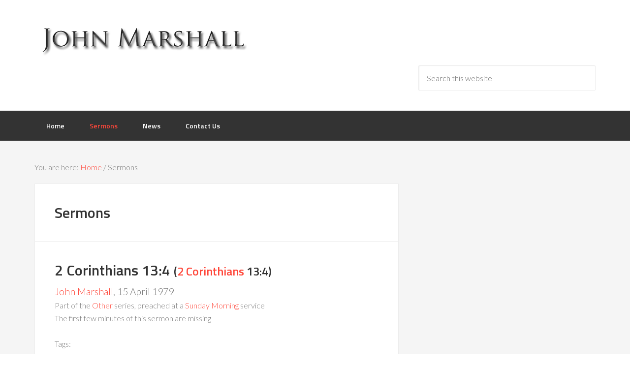

--- FILE ---
content_type: text/html; charset=UTF-8
request_url: http://jemarshall.org.uk/sermons/?sermon_id=32
body_size: 3615
content:
<!DOCTYPE html>
<html lang="en-GB">
<head >
<meta charset="UTF-8" />
<meta name="viewport" content="width=device-width, initial-scale=1" />
<!-- Added by SermonBrowser (version 0.45.21) - http://www.sermonbrowser.com/ --><link rel="alternate" type="application/rss+xml" title="Sermon podcast" href="http://jemarshall.org.uk/sermons/?podcast" /><title>Sermons</title>
<meta name='robots' content='max-image-preview:large' />
<link rel='dns-prefetch' href='//fonts.googleapis.com' />
<link rel='dns-prefetch' href='//s.w.org' />
<link rel="alternate" type="application/rss+xml" title="J E Marshall &raquo; Feed" href="http://jemarshall.org.uk/feed/" />
<link rel="alternate" type="application/rss+xml" title="J E Marshall &raquo; Comments Feed" href="http://jemarshall.org.uk/comments/feed/" />
<link rel="canonical" href="http://jemarshall.org.uk/sermons/" />
		<script type="text/javascript">
			window._wpemojiSettings = {"baseUrl":"https:\/\/s.w.org\/images\/core\/emoji\/13.1.0\/72x72\/","ext":".png","svgUrl":"https:\/\/s.w.org\/images\/core\/emoji\/13.1.0\/svg\/","svgExt":".svg","source":{"concatemoji":"http:\/\/jemarshall.org.uk\/wp-includes\/js\/wp-emoji-release.min.js?ver=5.8.12"}};
			!function(e,a,t){var n,r,o,i=a.createElement("canvas"),p=i.getContext&&i.getContext("2d");function s(e,t){var a=String.fromCharCode;p.clearRect(0,0,i.width,i.height),p.fillText(a.apply(this,e),0,0);e=i.toDataURL();return p.clearRect(0,0,i.width,i.height),p.fillText(a.apply(this,t),0,0),e===i.toDataURL()}function c(e){var t=a.createElement("script");t.src=e,t.defer=t.type="text/javascript",a.getElementsByTagName("head")[0].appendChild(t)}for(o=Array("flag","emoji"),t.supports={everything:!0,everythingExceptFlag:!0},r=0;r<o.length;r++)t.supports[o[r]]=function(e){if(!p||!p.fillText)return!1;switch(p.textBaseline="top",p.font="600 32px Arial",e){case"flag":return s([127987,65039,8205,9895,65039],[127987,65039,8203,9895,65039])?!1:!s([55356,56826,55356,56819],[55356,56826,8203,55356,56819])&&!s([55356,57332,56128,56423,56128,56418,56128,56421,56128,56430,56128,56423,56128,56447],[55356,57332,8203,56128,56423,8203,56128,56418,8203,56128,56421,8203,56128,56430,8203,56128,56423,8203,56128,56447]);case"emoji":return!s([10084,65039,8205,55357,56613],[10084,65039,8203,55357,56613])}return!1}(o[r]),t.supports.everything=t.supports.everything&&t.supports[o[r]],"flag"!==o[r]&&(t.supports.everythingExceptFlag=t.supports.everythingExceptFlag&&t.supports[o[r]]);t.supports.everythingExceptFlag=t.supports.everythingExceptFlag&&!t.supports.flag,t.DOMReady=!1,t.readyCallback=function(){t.DOMReady=!0},t.supports.everything||(n=function(){t.readyCallback()},a.addEventListener?(a.addEventListener("DOMContentLoaded",n,!1),e.addEventListener("load",n,!1)):(e.attachEvent("onload",n),a.attachEvent("onreadystatechange",function(){"complete"===a.readyState&&t.readyCallback()})),(n=t.source||{}).concatemoji?c(n.concatemoji):n.wpemoji&&n.twemoji&&(c(n.twemoji),c(n.wpemoji)))}(window,document,window._wpemojiSettings);
		</script>
		<style type="text/css">
img.wp-smiley,
img.emoji {
	display: inline !important;
	border: none !important;
	box-shadow: none !important;
	height: 1em !important;
	width: 1em !important;
	margin: 0 .07em !important;
	vertical-align: -0.1em !important;
	background: none !important;
	padding: 0 !important;
}
</style>
	<link rel='stylesheet' id='sb_style-css'  href='http://jemarshall.org.uk/sb-style.css?ver=1335966555' type='text/css' media='all' />
<link rel='stylesheet' id='enterprise-pro-css'  href='http://jemarshall.org.uk/wp-content/themes/enterprise-pro/style.css?ver=2.1.2' type='text/css' media='all' />
<link rel='stylesheet' id='wp-block-library-css'  href='http://jemarshall.org.uk/wp-includes/css/dist/block-library/style.min.css?ver=5.8.12' type='text/css' media='all' />
<link rel='stylesheet' id='dashicons-css'  href='http://jemarshall.org.uk/wp-includes/css/dashicons.min.css?ver=5.8.12' type='text/css' media='all' />
<link rel='stylesheet' id='google-fonts-css'  href='//fonts.googleapis.com/css?family=Lato%3A300%2C700%2C300italic%7CTitillium+Web%3A600&#038;ver=2.1.2' type='text/css' media='all' />
<script type='text/javascript' src='http://jemarshall.org.uk/wp-includes/js/jquery/jquery.min.js?ver=3.6.0' id='jquery-core-js'></script>
<script type='text/javascript' src='http://jemarshall.org.uk/wp-includes/js/jquery/jquery-migrate.min.js?ver=3.3.2' id='jquery-migrate-js'></script>
<script type='text/javascript' src='http://jemarshall.org.uk/wp-content/themes/enterprise-pro/js/responsive-menu.js?ver=1.0.0' id='enterprise-responsive-menu-js'></script>
<link rel="https://api.w.org/" href="http://jemarshall.org.uk/wp-json/" /><link rel="alternate" type="application/json" href="http://jemarshall.org.uk/wp-json/wp/v2/pages/14" /><link rel="EditURI" type="application/rsd+xml" title="RSD" href="http://jemarshall.org.uk/xmlrpc.php?rsd" />
<link rel="alternate" type="application/json+oembed" href="http://jemarshall.org.uk/wp-json/oembed/1.0/embed?url=http%3A%2F%2Fjemarshall.org.uk%2Fsermons%2F" />
<link rel="alternate" type="text/xml+oembed" href="http://jemarshall.org.uk/wp-json/oembed/1.0/embed?url=http%3A%2F%2Fjemarshall.org.uk%2Fsermons%2F&#038;format=xml" />
<link rel="icon" href="http://jemarshall.org.uk/wp-content/plugins/genesis-favicon-uploader/favicons/favicon.ico" />
<link rel="pingback" href="http://jemarshall.org.uk/xmlrpc.php" />
<style type="text/css">.site-title a { background: url(http://jemarshall.org.uk/wp-content/uploads/2020/06/logo.png) no-repeat !important; }</style>
</head>
<body class="page-template-default page page-id-14 custom-header header-image content-sidebar genesis-breadcrumbs-visible genesis-footer-widgets-hidden enterprise-pro-red" itemscope itemtype="https://schema.org/WebPage"><div class="site-container"><header class="site-header" itemscope itemtype="https://schema.org/WPHeader"><div class="wrap"><div class="title-area"><p class="site-title" itemprop="headline"><a href="http://jemarshall.org.uk/">J E Marshall</a></p><p class="site-description" itemprop="description">Sermons</p></div><div class="widget-area header-widget-area"><section id="search-3" class="widget widget_search"><div class="widget-wrap"><form class="search-form" method="get" action="http://jemarshall.org.uk/" role="search" itemprop="potentialAction" itemscope itemtype="https://schema.org/SearchAction"><input class="search-form-input" type="search" name="s" id="searchform-1" placeholder="Search this website" itemprop="query-input"><input class="search-form-submit" type="submit" value="Search"><meta content="http://jemarshall.org.uk/?s={s}" itemprop="target"></form></div></section>
</div></div></header><nav class="nav-primary" aria-label="Main" itemscope itemtype="https://schema.org/SiteNavigationElement"><div class="wrap"><ul id="menu-main" class="menu genesis-nav-menu menu-primary"><li id="menu-item-16" class="menu-item menu-item-type-custom menu-item-object-custom menu-item-home menu-item-16"><a href="http://jemarshall.org.uk/" itemprop="url"><span itemprop="name">Home</span></a></li>
<li id="menu-item-17" class="menu-item menu-item-type-post_type menu-item-object-page current-menu-item page_item page-item-14 current_page_item menu-item-17"><a href="http://jemarshall.org.uk/sermons/" aria-current="page" itemprop="url"><span itemprop="name">Sermons</span></a></li>
<li id="menu-item-20" class="menu-item menu-item-type-post_type menu-item-object-page menu-item-20"><a href="http://jemarshall.org.uk/news/" itemprop="url"><span itemprop="name">News</span></a></li>
<li id="menu-item-29" class="menu-item menu-item-type-post_type menu-item-object-page menu-item-29"><a href="http://jemarshall.org.uk/contact-us/" itemprop="url"><span itemprop="name">Contact Us</span></a></li>
</ul></div></nav><div class="site-inner"><div class="wrap"><div class="content-sidebar-wrap"><main class="content"><div class="breadcrumb" itemprop="breadcrumb" itemscope itemtype="https://schema.org/BreadcrumbList">You are here: <span class="breadcrumb-link-wrap" itemprop="itemListElement" itemscope itemtype="https://schema.org/ListItem"><a class="breadcrumb-link" href="http://jemarshall.org.uk/" itemprop="item"><span class="breadcrumb-link-text-wrap" itemprop="name">Home</span></a><meta itemprop="position" content="1"></span> <span aria-label="breadcrumb separator">/</span> Sermons</div><article class="post-14 page type-page status-publish entry" aria-label="Sermons" itemscope itemtype="https://schema.org/CreativeWork"><header class="entry-header"><h1 class="entry-title" itemprop="headline">Sermons</h1>
</header><div class="entry-content" itemprop="text"><div class="sermon-browser-results">
	<h2>2 Corinthians 13:4 <span class="scripture">(<a href="http://jemarshall.org.uk/sermons/?book=2%20Corinthians">2 Corinthians</a> 13:4)</span> </h2>
	<span class="preacher"><a href="http://jemarshall.org.uk/sermons/?preacher=3">John Marshall</a>, 15 April 1979</span><br />
	Part of the <a href="http://jemarshall.org.uk/sermons/?series=6">Other</a> series, preached at a <a href="http://jemarshall.org.uk/sermons/?service=1">Sunday Morning</a> service<br />
	<div class="sermon-description"><p>The first few minutes of this sermon are missing</p>
</div>
	<p class="sermon-tags">Tags: <a href="http://jemarshall.org.uk/sermons/?stag="></a></p>
			<div class="sermon_file"><a href="http://jemarshall.org.uk/sermons/?show&file_name=19790415-2Cor13v4-AbruptStart.mp3"><img class="site-icon" alt="mp3" title="mp3" src="http://jemarshall.org.uk/wp-content/plugins/sermon-browser/sb-includes/icons/audio.png"></a> <a href="http://jemarshall.org.uk/sermons/?download&amp;file_name=19790415-2Cor13v4-AbruptStart.mp3">Download</a></div>				<table class="nearby-sermons">
		<tr>
			<th class="earlier">Earlier:</th>
			<th>Same day:</th>
			<th class="later">Later:</th>
		</tr>
		<tr>
			<td class="earlier"><a href="http://jemarshall.org.uk/sermons/?sermon_id=31">&laquo; Romans 8:13</a></td>
			<td>None</td>
			<td class="later"><a href="http://jemarshall.org.uk/sermons/?sermon_id=33">John 14:13-14 &raquo;</a></td>
		</tr>
	</table>
	

--- FILE ---
content_type: text/css;charset=UTF-8
request_url: http://jemarshall.org.uk/sb-style.css?ver=1335966555
body_size: 1192
content:
.sermon-browser h2 {
	clear: both;
}

#content div.sermon-browser table, #content div.sermon-browser td {
	border-top: none;
	border-bottom: none;
	border-left: none;
	border-right: none;
}

#content div.sermon-browser tr td {
	padding: 4px 0;
}

#content div.sermon-browser table.podcast table {
	margin: 0 1em;
}

#content div.sermon-browser td.sermon-title, #content div.sermon-browser td.sermon-passage {
	font-family: "Helvetica Neue",Arial,Helvetica,"Nimbus Sans L",sans-serif;
}

div.sermon-browser table.sermons {
	width: 100%;
	clear:both;
}

#content div.sermon-browser table.sermons td.sermon-title {
	font-weight:bold;
	font-size: 140%;
	padding-top: 2em;
}

div.sermon-browser table.sermons td.sermon-passage {
	font-weight:bold;
	font-size: 110%;
}

#content div.sermon-browser table.sermons td.preacher {
	border-bottom: 1px solid #444444;
	padding-bottom: 1em;
}

div.sermon-browser table.sermons td.files img {
	border: none;
	margin-right: 24px;
}

table.sermonbrowser td.fieldname {
	font-weight:bold;
	padding-right: 10px;
	vertical-align:bottom;
}

table.sermonbrowser td.field input, table.sermonbrowser td.field select{
	width: 170px;
}

table.sermonbrowser td.field  #date, table.sermonbrowser td.field #enddate {
	width: 150px;
}

table.sermonbrowser td {
	white-space: nowrap;
	padding-top: 5px;
	padding-bottom: 5px;
}

table.sermonbrowser td.rightcolumn {
	padding-left: 10px;
}

div.sermon-browser div.floatright {
	float: right
}

div.sermon-browser div.floatleft {
	float: left
}

img.sermon-icon , img.site-icon {
	border: none;
}

table.podcast {
	margin: 0 0 1em 0;
}

.podcastall {
	float:left;
	background: #fff0c8 url(wp-content/plugins/sermon-browser/sb-includes/icons/podcast_background.png) repeat-x;
	padding: 0.5em;
	font-size: 1em;
	-moz-border-radius: 7px;
	-webkit-border-radius: 7px;
}

.podcastcustom {
	float:right;
	background: #fce4ff url(wp-content/plugins/sermon-browser/sb-includes/icons/podcast_custom_background.png) repeat-x;
	padding: 0.5em;
	font-size: 1em;
	-moz-border-radius: 7px;
	-webkit-border-radius: 7px;
}

td.podcast-icon {
	padding-right:1em;
}

div.filtered, div.mainfilter {
	text-align: left;
}

div.filter {
	margin-bottom: 1em;
}

.filter-heading {
	font-weight: bold;
}

div.sermon-browser-results span.preacher {
	font-size: 120%;
}

div.sermon-browser-results span.scripture {
	font-size: 80%;
}

div.sermon-browser-results img.preacher {
	float:right;
	margin-left: 1em;
}

div.sermon-browser-results div.preacher-description {
	margin-top: 0.5em;
}

div.sermon-browser-results div.preacher-description span.about {
	font-weight: bold;
	font-size: 120%;
}

span.chapter-num {
	font-weight: bold;
	font-size: 150%;
}

span.verse-num {
	vertical-align:super;
	line-height: 1em;
	font-size: 65%;
}

div.esv span.small-caps {
	font-variant: small-caps;
}

div.net p.poetry {
	font-style: italics;
	margin: 0
}

div.sermon-browser #poweredbysermonbrowser {
	text-align:center;
}
div.sermon-browser-results #poweredbysermonbrowser {
	text-align:right;
}

table.nearby-sermons {
	width: 100%;
	clear:both;
}

table.nearby-sermons td, table.nearby-sermons th {
	text-align: center;
}

table.nearby-sermons .earlier {
	padding-right: 1em;
	text-align: left;
}

table.nearby-sermons .later {
	padding-left: 1em;
	text-align:right;
}

table.nearby-sermons td {
	width: 33%;
	vertical-align: top;
}

ul.sermon-widget {
	list-style-type:none;
	margin:0;
	padding: 0;
}

ul.sermon-widget li {
	list-style-type:none;
	margin:0;
	padding: 0.25em 0;
}

ul.sermon-widget li span.sermon-title {
	font-weight:bold;
}

p.audioplayer_container {
	display:inline !important;
}

div.sb_edit_link {
	display:inline;
}
h2 div.sb_edit_link {
	font-size: 80%;
}

.clear {
	clear:both;
}